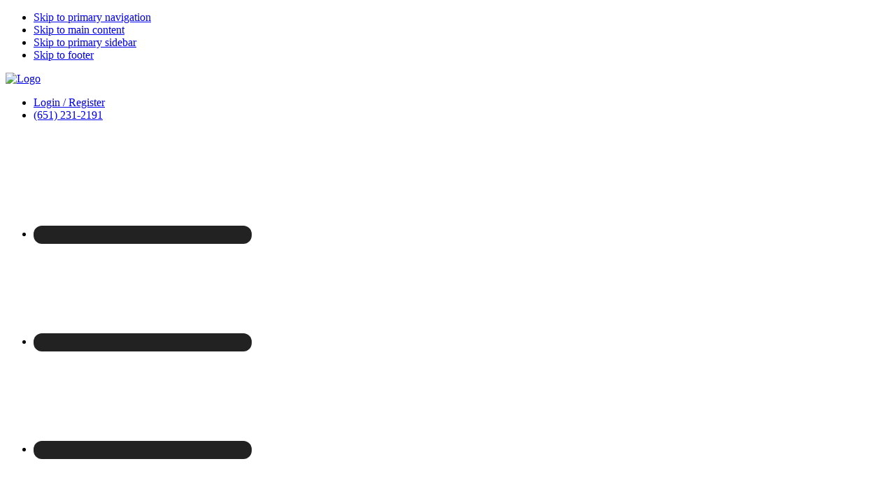

--- FILE ---
content_type: text/html; charset=UTF-8
request_url: https://www.durhamexecutivegroup.com/hudson-wi-home-values-2/
body_size: 16399
content:
<!DOCTYPE html>
<html lang="en-US">
<head >
<meta charset="UTF-8" />
<meta name="viewport" content="width=device-width, initial-scale=1" />

<!-- MapPress Easy Google Maps Version:2.95.3 (https://www.mappresspro.com) -->
<meta name='robots' content='index, follow, max-image-preview:large, max-snippet:-1, max-video-preview:-1' />
	<style>img:is([sizes="auto" i], [sizes^="auto," i]) { contain-intrinsic-size: 3000px 1500px }</style>
	
            <script data-no-defer="1" data-ezscrex="false" data-cfasync="false" data-pagespeed-no-defer data-cookieconsent="ignore">
                var ctPublicFunctions = {"_ajax_nonce":"5028e25a63","_rest_nonce":"5e21ec33c9","_ajax_url":"\/wp-admin\/admin-ajax.php","_rest_url":"https:\/\/www.durhamexecutivegroup.com\/wp-json\/","data__cookies_type":"alternative","data__ajax_type":"rest","data__bot_detector_enabled":"0","data__frontend_data_log_enabled":1,"cookiePrefix":"","wprocket_detected":false,"host_url":"www.durhamexecutivegroup.com","text__ee_click_to_select":"Click to select the whole data","text__ee_original_email":"The complete one is","text__ee_got_it":"Got it","text__ee_blocked":"Blocked","text__ee_cannot_connect":"Cannot connect","text__ee_cannot_decode":"Can not decode email. Unknown reason","text__ee_email_decoder":"CleanTalk email decoder","text__ee_wait_for_decoding":"The magic is on the way!","text__ee_decoding_process":"Please wait a few seconds while we decode the contact data."}
            </script>
        
            <script data-no-defer="1" data-ezscrex="false" data-cfasync="false" data-pagespeed-no-defer data-cookieconsent="ignore">
                var ctPublic = {"_ajax_nonce":"5028e25a63","settings__forms__check_internal":"0","settings__forms__check_external":"0","settings__forms__force_protection":0,"settings__forms__search_test":"1","settings__forms__wc_add_to_cart":"0","settings__data__bot_detector_enabled":"0","settings__sfw__anti_crawler":0,"blog_home":"https:\/\/www.durhamexecutivegroup.com\/","pixel__setting":"3","pixel__enabled":true,"pixel__url":"https:\/\/moderate9-v4.cleantalk.org\/pixel\/4acd6249cfd1a8d0deb54cb8d77e5518.gif","data__email_check_before_post":"1","data__email_check_exist_post":0,"data__cookies_type":"alternative","data__key_is_ok":true,"data__visible_fields_required":true,"wl_brandname":"Anti-Spam by CleanTalk","wl_brandname_short":"CleanTalk","ct_checkjs_key":"c5b7b04194ccb8b84df7e24d2846610001442e3e9c8e095c088315222222be74","emailEncoderPassKey":"2b67ad02e486987d5291ca6ac38f00ea","bot_detector_forms_excluded":"W10=","advancedCacheExists":false,"varnishCacheExists":true,"wc_ajax_add_to_cart":false}
            </script>
        
	<!-- This site is optimized with the Yoast SEO plugin v26.7 - https://yoast.com/wordpress/plugins/seo/ -->
	<title>Hudson WI Home Values • Durham Executive Group</title>
	<meta name="description" content="Hudson WI Home Values – Housing market appreciation exploded from October 2020 thru October 2021 with an average sale price increase of 12.5%. " />
	<link rel="canonical" href="https://www.durhamexecutivegroup.com/hudson-wi-home-values-2/" />
	<meta name="twitter:label1" content="Written by" />
	<meta name="twitter:data1" content="jdurham" />
	<meta name="twitter:label2" content="Est. reading time" />
	<meta name="twitter:data2" content="3 minutes" />
	<script type="application/ld+json" class="yoast-schema-graph">{"@context":"https://schema.org","@graph":[{"@type":"Article","@id":"https://www.durhamexecutivegroup.com/hudson-wi-home-values-2/#article","isPartOf":{"@id":"https://www.durhamexecutivegroup.com/hudson-wi-home-values-2/"},"author":{"name":"jdurham","@id":"https://www.durhamexecutivegroup.com/#/schema/person/4c7148fa31ff8e46b14758ead8b67cd7"},"headline":"Hudson WI Home Values","datePublished":"2021-12-04T23:30:08+00:00","dateModified":"2024-04-20T20:56:56+00:00","mainEntityOfPage":{"@id":"https://www.durhamexecutivegroup.com/hudson-wi-home-values-2/"},"wordCount":377,"commentCount":0,"publisher":{"@id":"https://www.durhamexecutivegroup.com/#organization"},"image":{"@id":"https://www.durhamexecutivegroup.com/hudson-wi-home-values-2/#primaryimage"},"thumbnailUrl":"https://www.durhamexecutivegroup.com/wp-content/uploads/2021/12/back-of-home1-with-lots-of-grass-scaled.jpg","keywords":["average home sale prices","home appreciation","home values","housing data","housing trends","median home sale prices","october 2021"],"articleSection":["Hudson Wisconsin","St. Croix River Valley","Troy Burne Golf Village","Western Wisconsin"],"inLanguage":"en-US","potentialAction":[{"@type":"CommentAction","name":"Comment","target":["https://www.durhamexecutivegroup.com/hudson-wi-home-values-2/#respond"]}]},{"@type":"WebPage","@id":"https://www.durhamexecutivegroup.com/hudson-wi-home-values-2/","url":"https://www.durhamexecutivegroup.com/hudson-wi-home-values-2/","name":"Hudson WI Home Values • Durham Executive Group","isPartOf":{"@id":"https://www.durhamexecutivegroup.com/#website"},"primaryImageOfPage":{"@id":"https://www.durhamexecutivegroup.com/hudson-wi-home-values-2/#primaryimage"},"image":{"@id":"https://www.durhamexecutivegroup.com/hudson-wi-home-values-2/#primaryimage"},"thumbnailUrl":"https://www.durhamexecutivegroup.com/wp-content/uploads/2021/12/back-of-home1-with-lots-of-grass-scaled.jpg","datePublished":"2021-12-04T23:30:08+00:00","dateModified":"2024-04-20T20:56:56+00:00","description":"Hudson WI Home Values – Housing market appreciation exploded from October 2020 thru October 2021 with an average sale price increase of 12.5%. ","breadcrumb":{"@id":"https://www.durhamexecutivegroup.com/hudson-wi-home-values-2/#breadcrumb"},"inLanguage":"en-US","potentialAction":[{"@type":"ReadAction","target":["https://www.durhamexecutivegroup.com/hudson-wi-home-values-2/"]}]},{"@type":"ImageObject","inLanguage":"en-US","@id":"https://www.durhamexecutivegroup.com/hudson-wi-home-values-2/#primaryimage","url":"https://www.durhamexecutivegroup.com/wp-content/uploads/2021/12/back-of-home1-with-lots-of-grass-scaled.jpg","contentUrl":"https://www.durhamexecutivegroup.com/wp-content/uploads/2021/12/back-of-home1-with-lots-of-grass-scaled.jpg","width":2560,"height":1711,"caption":"Hudson WI Home Values & Appreciation"},{"@type":"BreadcrumbList","@id":"https://www.durhamexecutivegroup.com/hudson-wi-home-values-2/#breadcrumb","itemListElement":[{"@type":"ListItem","position":1,"name":"Home","item":"https://www.durhamexecutivegroup.com/"},{"@type":"ListItem","position":2,"name":"Hudson WI Home Values"}]},{"@type":"WebSite","@id":"https://www.durhamexecutivegroup.com/#website","url":"https://www.durhamexecutivegroup.com/","name":"Durham Executive Group","description":"Hudson WI Realtors","publisher":{"@id":"https://www.durhamexecutivegroup.com/#organization"},"potentialAction":[{"@type":"SearchAction","target":{"@type":"EntryPoint","urlTemplate":"https://www.durhamexecutivegroup.com/?s={search_term_string}"},"query-input":{"@type":"PropertyValueSpecification","valueRequired":true,"valueName":"search_term_string"}}],"inLanguage":"en-US"},{"@type":"Organization","@id":"https://www.durhamexecutivegroup.com/#organization","name":"Durham Executive Group - RE/MAX Results","url":"https://www.durhamexecutivegroup.com/","logo":{"@type":"ImageObject","inLanguage":"en-US","@id":"https://www.durhamexecutivegroup.com/#/schema/logo/image/","url":"https://www.durhamexecutivegroup.com/wp-content/uploads/2017/10/DURHAM_LOGO_2017_Bevel_COLOR_For_Light_Backgrounds_TRANSPARENT.png","contentUrl":"https://www.durhamexecutivegroup.com/wp-content/uploads/2017/10/DURHAM_LOGO_2017_Bevel_COLOR_For_Light_Backgrounds_TRANSPARENT.png","width":1577,"height":727,"caption":"Durham Executive Group - RE/MAX Results"},"image":{"@id":"https://www.durhamexecutivegroup.com/#/schema/logo/image/"},"sameAs":["https://www.facebook.com/DurhamExecutiveGroup/","https://x.com/group_durham","https://www.instagram.com/durhamexecutivegroup/","https://www.linkedin.com/in/durhamexecutivegroup","https://www.pinterest.com/durhamgroup/","https://www.youtube.com/channel/UCRo5ktuwli_zi-YgXqE-3Uw"]},{"@type":"Person","@id":"https://www.durhamexecutivegroup.com/#/schema/person/4c7148fa31ff8e46b14758ead8b67cd7","name":"jdurham","image":{"@type":"ImageObject","inLanguage":"en-US","@id":"https://www.durhamexecutivegroup.com/#/schema/person/image/","url":"https://secure.gravatar.com/avatar/8194f63f77b5f67691731b27d08692b8adb20c3a988f25ae802c59f7652c8bd0?s=96&d=mm&r=g","contentUrl":"https://secure.gravatar.com/avatar/8194f63f77b5f67691731b27d08692b8adb20c3a988f25ae802c59f7652c8bd0?s=96&d=mm&r=g","caption":"jdurham"},"url":"https://www.durhamexecutivegroup.com/author/jdurham/"}]}</script>
	<!-- / Yoast SEO plugin. -->


<link rel='dns-prefetch' href='//www.idxhome.com' />
<link rel='dns-prefetch' href='//fonts.googleapis.com' />
<link rel='dns-prefetch' href='//www.googletagmanager.com' />
<link rel="alternate" type="application/rss+xml" title="Durham Executive Group &raquo; Feed" href="https://www.durhamexecutivegroup.com/feed/" />
<link rel="alternate" type="application/rss+xml" title="Durham Executive Group &raquo; Comments Feed" href="https://www.durhamexecutivegroup.com/comments/feed/" />
<link rel="alternate" type="application/rss+xml" title="Durham Executive Group &raquo; Hudson WI Home Values Comments Feed" href="https://www.durhamexecutivegroup.com/hudson-wi-home-values-2/feed/" />
<script type="text/javascript">
/* <![CDATA[ */
window._wpemojiSettings = {"baseUrl":"https:\/\/s.w.org\/images\/core\/emoji\/16.0.1\/72x72\/","ext":".png","svgUrl":"https:\/\/s.w.org\/images\/core\/emoji\/16.0.1\/svg\/","svgExt":".svg","source":{"concatemoji":"https:\/\/www.durhamexecutivegroup.com\/wp-includes\/js\/wp-emoji-release.min.js?ver=6.8.3"}};
/*! This file is auto-generated */
!function(s,n){var o,i,e;function c(e){try{var t={supportTests:e,timestamp:(new Date).valueOf()};sessionStorage.setItem(o,JSON.stringify(t))}catch(e){}}function p(e,t,n){e.clearRect(0,0,e.canvas.width,e.canvas.height),e.fillText(t,0,0);var t=new Uint32Array(e.getImageData(0,0,e.canvas.width,e.canvas.height).data),a=(e.clearRect(0,0,e.canvas.width,e.canvas.height),e.fillText(n,0,0),new Uint32Array(e.getImageData(0,0,e.canvas.width,e.canvas.height).data));return t.every(function(e,t){return e===a[t]})}function u(e,t){e.clearRect(0,0,e.canvas.width,e.canvas.height),e.fillText(t,0,0);for(var n=e.getImageData(16,16,1,1),a=0;a<n.data.length;a++)if(0!==n.data[a])return!1;return!0}function f(e,t,n,a){switch(t){case"flag":return n(e,"\ud83c\udff3\ufe0f\u200d\u26a7\ufe0f","\ud83c\udff3\ufe0f\u200b\u26a7\ufe0f")?!1:!n(e,"\ud83c\udde8\ud83c\uddf6","\ud83c\udde8\u200b\ud83c\uddf6")&&!n(e,"\ud83c\udff4\udb40\udc67\udb40\udc62\udb40\udc65\udb40\udc6e\udb40\udc67\udb40\udc7f","\ud83c\udff4\u200b\udb40\udc67\u200b\udb40\udc62\u200b\udb40\udc65\u200b\udb40\udc6e\u200b\udb40\udc67\u200b\udb40\udc7f");case"emoji":return!a(e,"\ud83e\udedf")}return!1}function g(e,t,n,a){var r="undefined"!=typeof WorkerGlobalScope&&self instanceof WorkerGlobalScope?new OffscreenCanvas(300,150):s.createElement("canvas"),o=r.getContext("2d",{willReadFrequently:!0}),i=(o.textBaseline="top",o.font="600 32px Arial",{});return e.forEach(function(e){i[e]=t(o,e,n,a)}),i}function t(e){var t=s.createElement("script");t.src=e,t.defer=!0,s.head.appendChild(t)}"undefined"!=typeof Promise&&(o="wpEmojiSettingsSupports",i=["flag","emoji"],n.supports={everything:!0,everythingExceptFlag:!0},e=new Promise(function(e){s.addEventListener("DOMContentLoaded",e,{once:!0})}),new Promise(function(t){var n=function(){try{var e=JSON.parse(sessionStorage.getItem(o));if("object"==typeof e&&"number"==typeof e.timestamp&&(new Date).valueOf()<e.timestamp+604800&&"object"==typeof e.supportTests)return e.supportTests}catch(e){}return null}();if(!n){if("undefined"!=typeof Worker&&"undefined"!=typeof OffscreenCanvas&&"undefined"!=typeof URL&&URL.createObjectURL&&"undefined"!=typeof Blob)try{var e="postMessage("+g.toString()+"("+[JSON.stringify(i),f.toString(),p.toString(),u.toString()].join(",")+"));",a=new Blob([e],{type:"text/javascript"}),r=new Worker(URL.createObjectURL(a),{name:"wpTestEmojiSupports"});return void(r.onmessage=function(e){c(n=e.data),r.terminate(),t(n)})}catch(e){}c(n=g(i,f,p,u))}t(n)}).then(function(e){for(var t in e)n.supports[t]=e[t],n.supports.everything=n.supports.everything&&n.supports[t],"flag"!==t&&(n.supports.everythingExceptFlag=n.supports.everythingExceptFlag&&n.supports[t]);n.supports.everythingExceptFlag=n.supports.everythingExceptFlag&&!n.supports.flag,n.DOMReady=!1,n.readyCallback=function(){n.DOMReady=!0}}).then(function(){return e}).then(function(){var e;n.supports.everything||(n.readyCallback(),(e=n.source||{}).concatemoji?t(e.concatemoji):e.wpemoji&&e.twemoji&&(t(e.twemoji),t(e.wpemoji)))}))}((window,document),window._wpemojiSettings);
/* ]]> */
</script>
<link rel='stylesheet' id='ihf-bundle-css-css' href='https://www.idxhome.com/service/resources/dist/wordpress/bundle.css?1768645449000' type='text/css' media='' />
<link rel='stylesheet' id='idxcentral-css' href='https://www.durhamexecutivegroup.com/wp-content/themes/custom/style.css?ver=1.0.1' type='text/css' media='all' />
<style id='wp-emoji-styles-inline-css' type='text/css'>

	img.wp-smiley, img.emoji {
		display: inline !important;
		border: none !important;
		box-shadow: none !important;
		height: 1em !important;
		width: 1em !important;
		margin: 0 0.07em !important;
		vertical-align: -0.1em !important;
		background: none !important;
		padding: 0 !important;
	}
</style>
<link rel='stylesheet' id='wp-block-library-css' href='https://www.durhamexecutivegroup.com/wp-includes/css/dist/block-library/style.min.css?ver=6.8.3' type='text/css' media='all' />
<style id='classic-theme-styles-inline-css' type='text/css'>
/*! This file is auto-generated */
.wp-block-button__link{color:#fff;background-color:#32373c;border-radius:9999px;box-shadow:none;text-decoration:none;padding:calc(.667em + 2px) calc(1.333em + 2px);font-size:1.125em}.wp-block-file__button{background:#32373c;color:#fff;text-decoration:none}
</style>
<link rel='stylesheet' id='mappress-leaflet-css' href='https://www.durhamexecutivegroup.com/wp-content/plugins/mappress-google-maps-for-wordpress/lib/leaflet/leaflet.css?ver=1.7.1' type='text/css' media='all' />
<link rel='stylesheet' id='mappress-css' href='https://www.durhamexecutivegroup.com/wp-content/plugins/mappress-google-maps-for-wordpress/css/mappress.css?ver=2.95.3' type='text/css' media='all' />
<style id='global-styles-inline-css' type='text/css'>
:root{--wp--preset--aspect-ratio--square: 1;--wp--preset--aspect-ratio--4-3: 4/3;--wp--preset--aspect-ratio--3-4: 3/4;--wp--preset--aspect-ratio--3-2: 3/2;--wp--preset--aspect-ratio--2-3: 2/3;--wp--preset--aspect-ratio--16-9: 16/9;--wp--preset--aspect-ratio--9-16: 9/16;--wp--preset--color--black: #000000;--wp--preset--color--cyan-bluish-gray: #abb8c3;--wp--preset--color--white: #ffffff;--wp--preset--color--pale-pink: #f78da7;--wp--preset--color--vivid-red: #cf2e2e;--wp--preset--color--luminous-vivid-orange: #ff6900;--wp--preset--color--luminous-vivid-amber: #fcb900;--wp--preset--color--light-green-cyan: #7bdcb5;--wp--preset--color--vivid-green-cyan: #00d084;--wp--preset--color--pale-cyan-blue: #8ed1fc;--wp--preset--color--vivid-cyan-blue: #0693e3;--wp--preset--color--vivid-purple: #9b51e0;--wp--preset--gradient--vivid-cyan-blue-to-vivid-purple: linear-gradient(135deg,rgba(6,147,227,1) 0%,rgb(155,81,224) 100%);--wp--preset--gradient--light-green-cyan-to-vivid-green-cyan: linear-gradient(135deg,rgb(122,220,180) 0%,rgb(0,208,130) 100%);--wp--preset--gradient--luminous-vivid-amber-to-luminous-vivid-orange: linear-gradient(135deg,rgba(252,185,0,1) 0%,rgba(255,105,0,1) 100%);--wp--preset--gradient--luminous-vivid-orange-to-vivid-red: linear-gradient(135deg,rgba(255,105,0,1) 0%,rgb(207,46,46) 100%);--wp--preset--gradient--very-light-gray-to-cyan-bluish-gray: linear-gradient(135deg,rgb(238,238,238) 0%,rgb(169,184,195) 100%);--wp--preset--gradient--cool-to-warm-spectrum: linear-gradient(135deg,rgb(74,234,220) 0%,rgb(151,120,209) 20%,rgb(207,42,186) 40%,rgb(238,44,130) 60%,rgb(251,105,98) 80%,rgb(254,248,76) 100%);--wp--preset--gradient--blush-light-purple: linear-gradient(135deg,rgb(255,206,236) 0%,rgb(152,150,240) 100%);--wp--preset--gradient--blush-bordeaux: linear-gradient(135deg,rgb(254,205,165) 0%,rgb(254,45,45) 50%,rgb(107,0,62) 100%);--wp--preset--gradient--luminous-dusk: linear-gradient(135deg,rgb(255,203,112) 0%,rgb(199,81,192) 50%,rgb(65,88,208) 100%);--wp--preset--gradient--pale-ocean: linear-gradient(135deg,rgb(255,245,203) 0%,rgb(182,227,212) 50%,rgb(51,167,181) 100%);--wp--preset--gradient--electric-grass: linear-gradient(135deg,rgb(202,248,128) 0%,rgb(113,206,126) 100%);--wp--preset--gradient--midnight: linear-gradient(135deg,rgb(2,3,129) 0%,rgb(40,116,252) 100%);--wp--preset--font-size--small: 13px;--wp--preset--font-size--medium: 20px;--wp--preset--font-size--large: 36px;--wp--preset--font-size--x-large: 42px;--wp--preset--spacing--20: 0.44rem;--wp--preset--spacing--30: 0.67rem;--wp--preset--spacing--40: 1rem;--wp--preset--spacing--50: 1.5rem;--wp--preset--spacing--60: 2.25rem;--wp--preset--spacing--70: 3.38rem;--wp--preset--spacing--80: 5.06rem;--wp--preset--shadow--natural: 6px 6px 9px rgba(0, 0, 0, 0.2);--wp--preset--shadow--deep: 12px 12px 50px rgba(0, 0, 0, 0.4);--wp--preset--shadow--sharp: 6px 6px 0px rgba(0, 0, 0, 0.2);--wp--preset--shadow--outlined: 6px 6px 0px -3px rgba(255, 255, 255, 1), 6px 6px rgba(0, 0, 0, 1);--wp--preset--shadow--crisp: 6px 6px 0px rgba(0, 0, 0, 1);}:where(.is-layout-flex){gap: 0.5em;}:where(.is-layout-grid){gap: 0.5em;}body .is-layout-flex{display: flex;}.is-layout-flex{flex-wrap: wrap;align-items: center;}.is-layout-flex > :is(*, div){margin: 0;}body .is-layout-grid{display: grid;}.is-layout-grid > :is(*, div){margin: 0;}:where(.wp-block-columns.is-layout-flex){gap: 2em;}:where(.wp-block-columns.is-layout-grid){gap: 2em;}:where(.wp-block-post-template.is-layout-flex){gap: 1.25em;}:where(.wp-block-post-template.is-layout-grid){gap: 1.25em;}.has-black-color{color: var(--wp--preset--color--black) !important;}.has-cyan-bluish-gray-color{color: var(--wp--preset--color--cyan-bluish-gray) !important;}.has-white-color{color: var(--wp--preset--color--white) !important;}.has-pale-pink-color{color: var(--wp--preset--color--pale-pink) !important;}.has-vivid-red-color{color: var(--wp--preset--color--vivid-red) !important;}.has-luminous-vivid-orange-color{color: var(--wp--preset--color--luminous-vivid-orange) !important;}.has-luminous-vivid-amber-color{color: var(--wp--preset--color--luminous-vivid-amber) !important;}.has-light-green-cyan-color{color: var(--wp--preset--color--light-green-cyan) !important;}.has-vivid-green-cyan-color{color: var(--wp--preset--color--vivid-green-cyan) !important;}.has-pale-cyan-blue-color{color: var(--wp--preset--color--pale-cyan-blue) !important;}.has-vivid-cyan-blue-color{color: var(--wp--preset--color--vivid-cyan-blue) !important;}.has-vivid-purple-color{color: var(--wp--preset--color--vivid-purple) !important;}.has-black-background-color{background-color: var(--wp--preset--color--black) !important;}.has-cyan-bluish-gray-background-color{background-color: var(--wp--preset--color--cyan-bluish-gray) !important;}.has-white-background-color{background-color: var(--wp--preset--color--white) !important;}.has-pale-pink-background-color{background-color: var(--wp--preset--color--pale-pink) !important;}.has-vivid-red-background-color{background-color: var(--wp--preset--color--vivid-red) !important;}.has-luminous-vivid-orange-background-color{background-color: var(--wp--preset--color--luminous-vivid-orange) !important;}.has-luminous-vivid-amber-background-color{background-color: var(--wp--preset--color--luminous-vivid-amber) !important;}.has-light-green-cyan-background-color{background-color: var(--wp--preset--color--light-green-cyan) !important;}.has-vivid-green-cyan-background-color{background-color: var(--wp--preset--color--vivid-green-cyan) !important;}.has-pale-cyan-blue-background-color{background-color: var(--wp--preset--color--pale-cyan-blue) !important;}.has-vivid-cyan-blue-background-color{background-color: var(--wp--preset--color--vivid-cyan-blue) !important;}.has-vivid-purple-background-color{background-color: var(--wp--preset--color--vivid-purple) !important;}.has-black-border-color{border-color: var(--wp--preset--color--black) !important;}.has-cyan-bluish-gray-border-color{border-color: var(--wp--preset--color--cyan-bluish-gray) !important;}.has-white-border-color{border-color: var(--wp--preset--color--white) !important;}.has-pale-pink-border-color{border-color: var(--wp--preset--color--pale-pink) !important;}.has-vivid-red-border-color{border-color: var(--wp--preset--color--vivid-red) !important;}.has-luminous-vivid-orange-border-color{border-color: var(--wp--preset--color--luminous-vivid-orange) !important;}.has-luminous-vivid-amber-border-color{border-color: var(--wp--preset--color--luminous-vivid-amber) !important;}.has-light-green-cyan-border-color{border-color: var(--wp--preset--color--light-green-cyan) !important;}.has-vivid-green-cyan-border-color{border-color: var(--wp--preset--color--vivid-green-cyan) !important;}.has-pale-cyan-blue-border-color{border-color: var(--wp--preset--color--pale-cyan-blue) !important;}.has-vivid-cyan-blue-border-color{border-color: var(--wp--preset--color--vivid-cyan-blue) !important;}.has-vivid-purple-border-color{border-color: var(--wp--preset--color--vivid-purple) !important;}.has-vivid-cyan-blue-to-vivid-purple-gradient-background{background: var(--wp--preset--gradient--vivid-cyan-blue-to-vivid-purple) !important;}.has-light-green-cyan-to-vivid-green-cyan-gradient-background{background: var(--wp--preset--gradient--light-green-cyan-to-vivid-green-cyan) !important;}.has-luminous-vivid-amber-to-luminous-vivid-orange-gradient-background{background: var(--wp--preset--gradient--luminous-vivid-amber-to-luminous-vivid-orange) !important;}.has-luminous-vivid-orange-to-vivid-red-gradient-background{background: var(--wp--preset--gradient--luminous-vivid-orange-to-vivid-red) !important;}.has-very-light-gray-to-cyan-bluish-gray-gradient-background{background: var(--wp--preset--gradient--very-light-gray-to-cyan-bluish-gray) !important;}.has-cool-to-warm-spectrum-gradient-background{background: var(--wp--preset--gradient--cool-to-warm-spectrum) !important;}.has-blush-light-purple-gradient-background{background: var(--wp--preset--gradient--blush-light-purple) !important;}.has-blush-bordeaux-gradient-background{background: var(--wp--preset--gradient--blush-bordeaux) !important;}.has-luminous-dusk-gradient-background{background: var(--wp--preset--gradient--luminous-dusk) !important;}.has-pale-ocean-gradient-background{background: var(--wp--preset--gradient--pale-ocean) !important;}.has-electric-grass-gradient-background{background: var(--wp--preset--gradient--electric-grass) !important;}.has-midnight-gradient-background{background: var(--wp--preset--gradient--midnight) !important;}.has-small-font-size{font-size: var(--wp--preset--font-size--small) !important;}.has-medium-font-size{font-size: var(--wp--preset--font-size--medium) !important;}.has-large-font-size{font-size: var(--wp--preset--font-size--large) !important;}.has-x-large-font-size{font-size: var(--wp--preset--font-size--x-large) !important;}
:where(.wp-block-post-template.is-layout-flex){gap: 1.25em;}:where(.wp-block-post-template.is-layout-grid){gap: 1.25em;}
:where(.wp-block-columns.is-layout-flex){gap: 2em;}:where(.wp-block-columns.is-layout-grid){gap: 2em;}
:root :where(.wp-block-pullquote){font-size: 1.5em;line-height: 1.6;}
</style>
<link rel='stylesheet' id='cleantalk-public-css-css' href='https://www.durhamexecutivegroup.com/wp-content/plugins/cleantalk-spam-protect/css/cleantalk-public.min.css?ver=6.70.1_1768573525' type='text/css' media='all' />
<link rel='stylesheet' id='cleantalk-email-decoder-css-css' href='https://www.durhamexecutivegroup.com/wp-content/plugins/cleantalk-spam-protect/css/cleantalk-email-decoder.min.css?ver=6.70.1_1768573525' type='text/css' media='all' />
<link rel='stylesheet' id='foobox-min-css' href='https://www.durhamexecutivegroup.com/wp-content/plugins/fooboxV2/css/foobox.min.css?ver=2.4.0.0' type='text/css' media='all' />
<link rel='stylesheet' id='idxcentral-theme-fonts-css' href='//fonts.googleapis.com/css?family=Crimson+Text%3A400%2C400i%2C600%7CRaleway&#038;ver=1.0.1' type='text/css' media='all' />
<link rel='stylesheet' id='idx-styles-ihf-css' href='https://www.durhamexecutivegroup.com/wp-content/themes/custom/style-ihf.css?ver=1.0.1' type='text/css' media='all' />
<link rel='stylesheet' id='dashicons-css' href='https://www.durhamexecutivegroup.com/wp-includes/css/dashicons.min.css?ver=6.8.3' type='text/css' media='all' />
<link rel='stylesheet' id='idxc-featured-listings-css' href='https://www.durhamexecutivegroup.com/wp-content/themes/custom/lib/idxc_addons/css/style.css?ver=1.0.0' type='text/css' media='all' />
<link rel='stylesheet' id='simple-social-icons-font-css' href='https://www.durhamexecutivegroup.com/wp-content/plugins/simple-social-icons/css/style.css?ver=4.0.0' type='text/css' media='all' />
<script type="text/javascript" src="https://www.durhamexecutivegroup.com/wp-includes/js/jquery/jquery.min.js?ver=3.7.1" id="jquery-core-js"></script>
<script type="text/javascript" src="https://www.durhamexecutivegroup.com/wp-includes/js/jquery/jquery-migrate.min.js?ver=3.4.1" id="jquery-migrate-js"></script>
<script type="text/javascript" src="https://www.idxhome.com/service/resources/dist/wordpress/bundle.js?1768645449000" id="ihf-bundle-js-js"></script>
<script type="text/javascript" src="https://www.durhamexecutivegroup.com/wp-content/plugins/cleantalk-spam-protect/js/apbct-public-bundle_gathering.min.js?ver=6.70.1_1768573525" id="apbct-public-bundle_gathering.min-js-js"></script>
<script type="text/javascript" src="https://www.durhamexecutivegroup.com/wp-content/plugins/fooboxV2/js/foobox.min.js?ver=2.4.0.0" id="foobox-min-js"></script>
<link rel="https://api.w.org/" href="https://www.durhamexecutivegroup.com/wp-json/" /><link rel="alternate" title="JSON" type="application/json" href="https://www.durhamexecutivegroup.com/wp-json/wp/v2/posts/7186" /><link rel="EditURI" type="application/rsd+xml" title="RSD" href="https://www.durhamexecutivegroup.com/xmlrpc.php?rsd" />

<link rel='shortlink' href='https://www.durhamexecutivegroup.com/?p=7186' />
<link rel="alternate" title="oEmbed (JSON)" type="application/json+oembed" href="https://www.durhamexecutivegroup.com/wp-json/oembed/1.0/embed?url=https%3A%2F%2Fwww.durhamexecutivegroup.com%2Fhudson-wi-home-values-2%2F" />
<link rel="alternate" title="oEmbed (XML)" type="text/xml+oembed" href="https://www.durhamexecutivegroup.com/wp-json/oembed/1.0/embed?url=https%3A%2F%2Fwww.durhamexecutivegroup.com%2Fhudson-wi-home-values-2%2F&#038;format=xml" />
<script type="text/javascript">/* Run FooBox (v2.4.0.0) */
(function( FOOBOX, $, undefined ) {
  FOOBOX.o = {wordpress: { enabled: true }, pan: { enabled: true, showOverview: true, position: "fbx-top-right" }, deeplinking : { enabled: true, prefix: "foobox" }, captions: { onlyShowOnHover:true, overrideTitle:true, titleSource:'anchor', overrideDesc:true, descSource:'anchor' }, countMessage:'image %index of %total', excludes:'.fbx-link,.nofoobox,.nolightbox,a[href*="pinterest.com/pin/create/button/"]', affiliate : { enabled: false }, error: "Oops, the image couldn\'t load", slideshow: { enabled:true}, social: {"enabled":true,"position":"fbx-above","onlyShowOnHover":true,"mailto":true,"excludes":["iframe","html"],"nonce":"e9a3eff366","networks":["facebook","google-plus","twitter","pinterest","linkedin"]}, preload:true};
  FOOBOX.init = function() {
    $(".fbx-link").removeClass("fbx-link");
    $(".ngg-galleryoverview, .ngg-widget, .nextgen_pro_blog_gallery, .nextgen_pro_thumbnail_grid, [id^='ngg-gallery-'], .ngg-pro-mosaic-container").foobox(FOOBOX.o);
    $(".gallery").foobox(FOOBOX.o);
    $(".foobox, [target=\"foobox\"]").foobox(FOOBOX.o);
    $(".wp-caption").foobox(FOOBOX.o);
    $("a:has(img[class*=wp-image-])").foobox(FOOBOX.o);
    $("body").foobox(FOOBOX.o);

  };
}( window.FOOBOX = window.FOOBOX || {}, FooBox.$ ));

jQuery(function() {

  jQuery("body").append("<span style=\"font-family:'foobox'; color:transparent; position:absolute; top:-1000em;\">f</span>");
  FOOBOX.init();
  jQuery(document).trigger("foobox-after-init");
  jQuery('body').on('post-load', function(){ FOOBOX.init(); });
  jQuery(document).bind("refreshed", function() {
    FOOBOX.init();
  });

});
</script><meta name="generator" content="Site Kit by Google 1.170.0" /><style type="text/css">
div#ihf-main-container { font-color: #000 !important; }
.home_feature_row .gallery-prop-info .media-object { min-height: 100%; }
</style><link rel="icon" href="https://www.durhamexecutivegroup.com/wp-content/themes/custom/images/favicon.ico" />
<script src="https://use.typekit.net/eib8ivu.js"></script>
<script>try{Typekit.load({ async: true });}catch(e){}</script>

</script>


<script>
(function(i,s,o,g,r,a,m){i['GoogleAnalyticsObject']=r;i[r]=i[r]||function(){
(i[r].q=i[r].q||[]).push(arguments)},i[r].l=1*new Date();a=s.createElement(o),
m=s.getElementsByTagName(o)[0];a.async=1;a.src=g;m.parentNode.insertBefore(a,m)
})(window,document,'script','https://www.google-analytics.com/analytics.js','ga');

ga('create', 'UA-46532206-1', 'auto');
ga('send', 'page view');

</script><style type="text/css">

</style></head>
<body class="wp-singular post-template-default single single-post postid-7186 single-format-standard wp-theme-genesis wp-child-theme-custom content-sidebar genesis-breadcrumbs-hidden genesis-footer-widgets-visible  coloropt-default"><div class="site-container"><ul class="genesis-skip-link"><li><a href="#genesis-nav-primary" class="screen-reader-shortcut"> Skip to primary navigation</a></li><li><a href="#genesis-content" class="screen-reader-shortcut"> Skip to main content</a></li><li><a href="#genesis-sidebar-primary" class="screen-reader-shortcut"> Skip to primary sidebar</a></li><li><a href="#genesis-footer-widgets" class="screen-reader-shortcut"> Skip to footer</a></li></ul><header class="site-header"><div class="wrap"><div id="header_left_widget" class="header_left_widget"><section id="text-61" class="widget widget_text"><div class="widget-wrap">			<div class="textwidget"><a href="https://www.durhamexecutivegroup.com/"><img src="https://www.durhamexecutivegroup.com/wp-content/uploads/2017/02/headerlogocropped.png" alt="Logo" /></a></div>
		</div></section>
</div><div id="header_right_widget" class="header_right_widget widget-area header-widget-area"><section id="text-62" class="widget widget_text"><div class="widget-wrap">			<div class="textwidget"><ul class="utility_menu">
<li class="menu_link menu_first"><a href="https://www.durhamexecutivegroup.com/property-organizer-login/" itemprop="url">Login / Register</a></li>
<li class="menu_link"><a href="tel:16512312191" itemprop="url">(651) 231-2191</a></li>
</ul></div>
		</div></section>
<section id="simple-social-icons-5" class="widget simple-social-icons"><div class="widget-wrap"><ul class="aligncenter"><li class="ssi-email"><a href="mailto:john@durhamexecutivegroup.com" ><svg role="img" class="social-email" aria-labelledby="social-email-5"><title id="social-email-5">Email</title><use xlink:href="https://www.durhamexecutivegroup.com/wp-content/plugins/simple-social-icons/symbol-defs.svg#social-email"></use></svg></a></li><li class="ssi-facebook"><a href="https://www.facebook.com/DurhamExecutiveGroup/" target="_blank" rel="noopener noreferrer"><svg role="img" class="social-facebook" aria-labelledby="social-facebook-5"><title id="social-facebook-5">Facebook</title><use xlink:href="https://www.durhamexecutivegroup.com/wp-content/plugins/simple-social-icons/symbol-defs.svg#social-facebook"></use></svg></a></li><li class="ssi-instagram"><a href="https://www.instagram.com/durhamexecutivegroup/" target="_blank" rel="noopener noreferrer"><svg role="img" class="social-instagram" aria-labelledby="social-instagram-5"><title id="social-instagram-5">Instagram</title><use xlink:href="https://www.durhamexecutivegroup.com/wp-content/plugins/simple-social-icons/symbol-defs.svg#social-instagram"></use></svg></a></li><li class="ssi-linkedin"><a href="https://www.linkedin.com/in/durhamexecutivegroup" target="_blank" rel="noopener noreferrer"><svg role="img" class="social-linkedin" aria-labelledby="social-linkedin-5"><title id="social-linkedin-5">LinkedIn</title><use xlink:href="https://www.durhamexecutivegroup.com/wp-content/plugins/simple-social-icons/symbol-defs.svg#social-linkedin"></use></svg></a></li><li class="ssi-youtube"><a href="https://www.youtube.com/channel/UCRo5ktuwli_zi-YgXqE-3Uw" target="_blank" rel="noopener noreferrer"><svg role="img" class="social-youtube" aria-labelledby="social-youtube-5"><title id="social-youtube-5">YouTube</title><use xlink:href="https://www.durhamexecutivegroup.com/wp-content/plugins/simple-social-icons/symbol-defs.svg#social-youtube"></use></svg></a></li></ul></div></section>
</div><nav class="nav-primary" aria-label="Main" id="genesis-nav-primary"><div class="wrap"><ul id="menu-primary" class="menu genesis-nav-menu menu-primary js-superfish"><li id="menu-item-1387" class="menu-item menu-item-type-post_type menu-item-object-page menu-item-has-children menu_first menu-item-1387"><a href="https://www.durhamexecutivegroup.com/search-properties/"><span >Search</span></a>
<ul class="sub-menu">
	<li id="menu-item-1388" class="menu-item menu-item-type-post_type menu-item-object-page menu-item-1388"><a href="https://www.durhamexecutivegroup.com/search-properties/"><span >Search All Listings</span></a></li>
	<li id="menu-item-1386" class="menu-item menu-item-type-post_type menu-item-object-page menu-item-1386"><a href="https://www.durhamexecutivegroup.com/search-by-map/"><span >Search by Map</span></a></li>
	<li id="menu-item-1467" class="menu-item menu-item-type-custom menu-item-object-custom menu-item-1467"><a href="https://www.durhamexecutivegroup.com/homes-for-sale-featured/"><span >Featured Listings</span></a></li>
	<li id="menu-item-724" class="menu-item menu-item-type-custom menu-item-object-custom menu-item-724"><a href="https://www.durhamexecutivegroup.com/email-alerts/"><span >New Listing Notifications</span></a></li>
	<li id="menu-item-7542" class="menu-item menu-item-type-post_type menu-item-object-idxc_featlist menu-item-7542"><a href="https://www.durhamexecutivegroup.com/listings/325-lindsay-road/"><span >Troy Burne Golf Village – 325 Lindsay Road</span></a></li>
	<li id="menu-item-7612" class="menu-item menu-item-type-post_type menu-item-object-idxc_featlist menu-item-7612"><a href="https://www.durhamexecutivegroup.com/listings/troy-burne-golf-village-267-st-andrews-drive/"><span >Troy Burne Golf Village – 267 St. Andrews Drive</span></a></li>
	<li id="menu-item-1284" class="menu-item menu-item-type-custom menu-item-object-custom menu-item-1284"><a href="https://www.durhamexecutivegroup.com/property-organizer-login/"><span >Login / Register</span></a></li>
</ul>
</li>
<li id="menu-item-1218" class="menu-item menu-item-type-post_type_archive menu-item-object-idxc_neighborhood menu-item-1218"><a href="https://www.durhamexecutivegroup.com/communities/"><span >Communities &#038; Neighborhoods</span></a></li>
<li id="menu-item-830" class="menu-item menu-item-type-post_type menu-item-object-page menu-item-has-children menu-item-830"><a href="https://www.durhamexecutivegroup.com/buyers/"><span >Buyers</span></a>
<ul class="sub-menu">
	<li id="menu-item-1295" class="menu-item menu-item-type-post_type menu-item-object-page menu-item-1295"><a href="https://www.durhamexecutivegroup.com/buyers/"><span >For Buyers</span></a></li>
	<li id="menu-item-1293" class="menu-item menu-item-type-post_type menu-item-object-page menu-item-1293"><a href="https://www.durhamexecutivegroup.com/market-reports/"><span >Market Reports</span></a></li>
</ul>
</li>
<li id="menu-item-175" class="menu-item menu-item-type-post_type menu-item-object-page menu-item-has-children menu-item-175"><a href="https://www.durhamexecutivegroup.com/whats-my-home-worth/"><span >Sellers</span></a>
<ul class="sub-menu">
	<li id="menu-item-3647" class="menu-item menu-item-type-post_type menu-item-object-page menu-item-3647"><a href="https://www.durhamexecutivegroup.com/sellers/real-estate-marketing/"><span >Award Winning High-Tech Real Estate Marketing</span></a></li>
	<li id="menu-item-1297" class="menu-item menu-item-type-post_type menu-item-object-page menu-item-1297"><a href="https://www.durhamexecutivegroup.com/whats-my-home-worth/"><span >What’s My Home Worth</span></a></li>
	<li id="menu-item-1294" class="menu-item menu-item-type-post_type menu-item-object-page menu-item-1294"><a href="https://www.durhamexecutivegroup.com/market-reports/"><span >Market Reports</span></a></li>
</ul>
</li>
<li id="menu-item-171" class="menu-item menu-item-type-post_type menu-item-object-page menu-item-171"><a href="https://www.durhamexecutivegroup.com/blog/"><span >Blog</span></a></li>
<li id="menu-item-1390" class="menu-item menu-item-type-post_type menu-item-object-page menu-item-has-children menu-item-1390"><a href="https://www.durhamexecutivegroup.com/john-and-becky-durham/"><span >About</span></a>
<ul class="sub-menu">
	<li id="menu-item-2315" class="menu-item menu-item-type-post_type menu-item-object-page menu-item-2315"><a href="https://www.durhamexecutivegroup.com/john-and-becky-durham/"><span >About John &#038; Becky Durham</span></a></li>
	<li id="menu-item-2628" class="menu-item menu-item-type-post_type menu-item-object-page menu-item-2628"><a href="https://www.durhamexecutivegroup.com/awards-designations/"><span >Realtor Awards &#038; Designations</span></a></li>
	<li id="menu-item-2560" class="menu-item menu-item-type-post_type menu-item-object-page menu-item-2560"><a href="https://www.durhamexecutivegroup.com/about-john-and-becky-durham/specialties/"><span >Specialties</span></a></li>
	<li id="menu-item-1220" class="menu-item menu-item-type-post_type_archive menu-item-object-idxc_testimonials menu-item-1220"><a href="https://www.durhamexecutivegroup.com/testimonials/"><span >Testimonials</span></a></li>
	<li id="menu-item-2763" class="menu-item menu-item-type-post_type menu-item-object-page menu-item-2763"><a href="https://www.durhamexecutivegroup.com/community-service/"><span >Community Service</span></a></li>
</ul>
</li>
<li id="menu-item-8510" class="menu-item menu-item-type-post_type menu-item-object-page menu-item-has-children menu-item-8510"><a href="https://www.durhamexecutivegroup.com/becky-john-durham-trainers/"><span >Training</span></a>
<ul class="sub-menu">
	<li id="menu-item-8511" class="menu-item menu-item-type-post_type menu-item-object-page menu-item-8511"><a href="https://www.durhamexecutivegroup.com/becky-john-durham-trainers/"><span >The Trainers</span></a></li>
	<li id="menu-item-8512" class="menu-item menu-item-type-post_type menu-item-object-page menu-item-8512"><a href="https://www.durhamexecutivegroup.com/realtor-classes/"><span >Realtor Training Classes &#038; Coaching</span></a></li>
	<li id="menu-item-9707" class="menu-item menu-item-type-post_type menu-item-object-page menu-item-9707"><a href="https://www.durhamexecutivegroup.com/9598-2/"><span >MN Continuing Education Class Descriptions</span></a></li>
	<li id="menu-item-8509" class="menu-item menu-item-type-post_type menu-item-object-page menu-item-8509"><a href="https://www.durhamexecutivegroup.com/training-reviews/"><span >Trainer Reviews</span></a></li>
</ul>
</li>
<li id="menu-item-1225" class="menu-item menu-item-type-post_type menu-item-object-page menu_last menu-item-1225"><a href="https://www.durhamexecutivegroup.com/contact/"><span >Contact</span></a></li>
</ul></div></nav></div></header><div class="site-inner"><div class="content-sidebar-wrap"><main class="content" id="genesis-content"><div id="idxStart"></div><article class="post-7186 post type-post status-publish format-standard has-post-thumbnail category-hudson-wisconsin category-st-croix-river-valley category-troy-burne-golf-village category-western-wisconsin-real-estate tag-average-home-sale-prices tag-home-appreciation tag-home-values tag-housing-data tag-housing-trends tag-median-home-sale-prices tag-october-2021 entry" aria-label="Hudson WI Home Values"><header class="entry-header"><h1 class="entry-title">Hudson WI Home Values</h1>
<p class="entry-meta"><time class="entry-time">December 4, 2021</time> by <span class="entry-author"><a href="https://www.durhamexecutivegroup.com/author/jdurham/" class="entry-author-link" rel="author"><span class="entry-author-name">jdurham</span></a></span> <span class="entry-comments-link"><a href="https://www.durhamexecutivegroup.com/hudson-wi-home-values-2/#respond">Leave a Comment</a></span> </p></header><div class="entry-content"><input class="fooboxshare_post_id" type="hidden" value="7186"/><header class="entry-header">
<h1 class="entry-title"><a href="https://www.durhamexecutivegroup.com/communities/hudson-wi-homes/">Hudson WI</a> Home Values Exploded from October 2020 through October 2021.&nbsp;</h1>
</header>
<div class="entry-content">
<h3>Hudson homeowners who took advantage of the housing inventory shortage walked away from the closing table with significant net proceeds because of home appreciation.&nbsp; Let&#8217;s look at the rolling twelve months from October of 2020 through October 2021 illustrating the appreciation during this time frame.</h3>
<h4>*In October of 2020 the ‘<strong>median sale price</strong>‘ was $350,150, and over the next 12 months home values appreciated to $391,644 for a +11.9<strong>% gain</strong>.</h4>
<h4>*In October of 2020 the ‘<strong>average sale price</strong>‘ was $386,411, and over the next 12 months home values appreciated to $434,730 for a +12.5<strong>% gain.</strong></h4>
<p><a href="https://www.durhamexecutivegroup.com/wp-content/uploads/2021/12/back-of-home1-with-lots-of-grass-scaled.jpg"><img decoding="async" class="size-large wp-image-7188" src="https://www.durhamexecutivegroup.com/wp-content/uploads/2021/12/back-of-home1-with-lots-of-grass-1024x684.jpg" alt="Hudson WI Home Values" width="1024" height="684" srcset="https://www.durhamexecutivegroup.com/wp-content/uploads/2021/12/back-of-home1-with-lots-of-grass-1024x684.jpg 1024w, https://www.durhamexecutivegroup.com/wp-content/uploads/2021/12/back-of-home1-with-lots-of-grass-300x201.jpg 300w, https://www.durhamexecutivegroup.com/wp-content/uploads/2021/12/back-of-home1-with-lots-of-grass-768x513.jpg 768w, https://www.durhamexecutivegroup.com/wp-content/uploads/2021/12/back-of-home1-with-lots-of-grass-1536x1027.jpg 1536w, https://www.durhamexecutivegroup.com/wp-content/uploads/2021/12/back-of-home1-with-lots-of-grass-2048x1369.jpg 2048w" sizes="(max-width: 1024px) 100vw, 1024px" /></a></p>
<p>Hudson WI Home Values &amp; Appreciation</p>
<h2>Click on the video below regarding Hudson WI’s housing market data for a rolling 12 months from October 2020 through October 2021.</h2>
<div class="wp-video">
<div id="mep_0" class="mejs-container mejs-container-keyboard-inactive wp-video-shortcode mejs-video" tabindex="0" role="application" aria-label="Video Player">
<div class="mejs-inner">
<div class="mejs-mediaelement">&nbsp;</div>
</div>
</div>
</div>
</div>
<blockquote class="embedly-card" data-card-controls="1" data-card-align="center" data-card-theme="light">
<h4><a href="https://youtu.be/LaFEfYMRXyo">Hudson WI Home Values</a></h4>
<p>Hudson WI Home Values Exploded from October 2020 thru October 2021. Hudson home owners who took advantage of the housing inventory shortage walked away from the closing table with significant net proceeds because of home appreciation. Let&#8217;s look at the rolling twelve months from October of 2020 through October 2021 illustrating the appreciation during this time frame.</p>
</blockquote>
<p><script async src="//cdn.embedly.com/widgets/platform.js" charset="UTF-8"></script></p>
<div class="entry-content">
<h4>John and Becky Durham of the Durham Executive Group are a husband and wife real estate team with 40+ years of combined experience licensed in both WI &amp; MN. Their educational and unique real estate work experiences separate them from other Realtors. John is a trainer/consultant and has received additional training as a licensed real estate Broker in both states. They have received unique marketing training as Certified Luxury Home Marketing Specialists (CLHMS).&nbsp; John and Becky have been recognized and received rare national top 1% marketing awards for the marketing of their client homes from prestigious organizations such as Realtor.com, and Trulia/Zillow. Becky has 30 years of Counseling experience combined simultaneously with 20 years as a Realtor including that as an SRES (Senior Real Estate Specialist) working with those 55+ of age. She is recognized nationally throughout the real estate industry as the Corporate Training Manager for the largest RE/MAX franchise in the world training 1,400+ Realtors throughout WI &amp; MN.</h4>
<h2>*It is important for home sellers to understand John &amp; Becky provide award-winning marketing expertise to &#8216;<em>every homeowner client regardless of price point.&#8217;</em></h2>
<div class="entry-content">
<figure id="attachment_9595" aria-describedby="caption-attachment-9595" style="width: 682px" class="wp-caption aligncenter"><img decoding="async" class=" wp-image-9595" src="https://www.durhamexecutivegroup.com/wp-content/uploads/2024/03/Thumb-Print-Photo-for-Video-John-and-Becky-Durham-Best-Hudson-WI-Realtors-300x169.png" alt="Hudson WI - realtors John and Becky Durhamwww.durhamexecutivegroup.com" width="682" height="384" srcset="https://www.durhamexecutivegroup.com/wp-content/uploads/2024/03/Thumb-Print-Photo-for-Video-John-and-Becky-Durham-Best-Hudson-WI-Realtors-300x169.png 300w, https://www.durhamexecutivegroup.com/wp-content/uploads/2024/03/Thumb-Print-Photo-for-Video-John-and-Becky-Durham-Best-Hudson-WI-Realtors-1024x576.png 1024w, https://www.durhamexecutivegroup.com/wp-content/uploads/2024/03/Thumb-Print-Photo-for-Video-John-and-Becky-Durham-Best-Hudson-WI-Realtors-768x432.png 768w, https://www.durhamexecutivegroup.com/wp-content/uploads/2024/03/Thumb-Print-Photo-for-Video-John-and-Becky-Durham-Best-Hudson-WI-Realtors.png 1280w" sizes="(max-width: 682px) 100vw, 682px" /><figcaption id="caption-attachment-9595" class="wp-caption-text"><strong>Hudson WI &#8211; realtors John and Becky Durham</strong></figcaption></figure>
<div>&nbsp;</div>
<div>&nbsp;</div>
<div class="entry-content">Email Us Today:&nbsp;<a href="mailto:john@durhamexecutivegroup.com">john@durhamexecutivegroup.com</a>&nbsp;or&nbsp;<a href="mailto:becky@durhamexecutivegroup.com">becky@durhamexecutivegroup.com</a>&nbsp;</div>
<div class="entry-content">Website:&nbsp;<a href="https://www.durhamexecutivegroup.com/">www.durhamexecutivegroup.com</a>&nbsp;</div>
<div class="entry-content">Phone: (651) 231-2191</div>
<div class="entry-content">Follow Us! Facebook:&nbsp;<a href="https://www.facebook.com/DurhamExecutiveGroup/">https://www.facebook.com/DurhamExecutiveGroup/</a>&nbsp;</div>
<div class="entry-content">Instagram:&nbsp;<a href="https://www.instagram.com/durhamexecutivegroup/">https://www.instagram.com/durhamexecutivegroup/</a>&nbsp;</div>
<div class="entry-content"><a href="http://www.https//johndurham.remax.com/">www.https://johndurham.remax.com/</a></div>
</div>
<p>&nbsp;</p>
<h3>&nbsp;</h3>
</div>
</div><footer class="entry-footer"><p class="entry-meta"><span class="entry-categories">Filed Under: <a href="https://www.durhamexecutivegroup.com/real-estate/hudson-wisconsin/" rel="category tag">Hudson Wisconsin</a>, <a href="https://www.durhamexecutivegroup.com/real-estate/st-croix-river-valley/" rel="category tag">St. Croix River Valley</a>, <a href="https://www.durhamexecutivegroup.com/real-estate/troy-burne-golf-village/" rel="category tag">Troy Burne Golf Village</a>, <a href="https://www.durhamexecutivegroup.com/real-estate/western-wisconsin-real-estate/" rel="category tag">Western Wisconsin</a></span> <span class="entry-tags">Tagged With: <a href="https://www.durhamexecutivegroup.com/tag/average-home-sale-prices/" rel="tag">average home sale prices</a>, <a href="https://www.durhamexecutivegroup.com/tag/home-appreciation/" rel="tag">home appreciation</a>, <a href="https://www.durhamexecutivegroup.com/tag/home-values/" rel="tag">home values</a>, <a href="https://www.durhamexecutivegroup.com/tag/housing-data/" rel="tag">housing data</a>, <a href="https://www.durhamexecutivegroup.com/tag/housing-trends/" rel="tag">housing trends</a>, <a href="https://www.durhamexecutivegroup.com/tag/median-home-sale-prices/" rel="tag">median home sale prices</a>, <a href="https://www.durhamexecutivegroup.com/tag/october-2021/" rel="tag">october 2021</a></span></p></footer></article><h2 class="screen-reader-text">Reader Interactions</h2>	<div id="respond" class="comment-respond">
		<h3 id="reply-title" class="comment-reply-title">Leave a Reply <small><a rel="nofollow" id="cancel-comment-reply-link" href="/hudson-wi-home-values-2/#respond" style="display:none;">Cancel reply</a></small></h3><p class="must-log-in">You must be <a href="https://www.durhamexecutivegroup.com/wp-login.php?redirect_to=https%3A%2F%2Fwww.durhamexecutivegroup.com%2Fhudson-wi-home-values-2%2F">logged in</a> to post a comment.</p>	</div><!-- #respond -->
	<div id="idxStop"></div></main><aside class="sidebar sidebar-primary widget-area" role="complementary" aria-label="Primary Sidebar" id="genesis-sidebar-primary"><h2 class="genesis-sidebar-title screen-reader-text">Primary Sidebar</h2><section id="text-72" class="widget widget_text"><div class="widget-wrap">			<div class="textwidget"><div class="key_color_block"><div class="key_icon"><i class="fa fa-key" aria-hidden="true"></i></div></div>

<a href="https://www.durhamexecutivegroup.com/email-alerts/" class="cta_t_link cta_nln">
<div class="cta_t">
<div class="cta_tc">
<h3 class="hstyle_1">New Listing Email<span>Notifications</span></h3>
<div class="cta_button">Sign Up</div>
</div>
</div>
</a>

<a href="https://www.durhamexecutivegroup.com/whats-my-home-worth/" class="cta_t_link cta_home_value">
<div class="cta_t">
<div class="cta_tc">
<h3 class="hstyle_1">What's Your<span>Home Worth</span></h3>
<div class="cta_button">Details</div>
</div>
</div>
</a></div>
		</div></section>
<section id="categories-3" class="widget widget_categories"><div class="widget-wrap"><h3 class="widgettitle widget-title">Categories</h3>

			<ul>
					<li class="cat-item cat-item-2819"><a href="https://www.durhamexecutivegroup.com/real-estate/age-in-place-or-right-size-your-home/">Age in Place or Right-Size Your Home?</a>
</li>
	<li class="cat-item cat-item-112"><a href="https://www.durhamexecutivegroup.com/real-estate/east-twin-cities-metro-area/">East Twin Cities Metro Area</a>
</li>
	<li class="cat-item cat-item-260"><a href="https://www.durhamexecutivegroup.com/real-estate/home-buying-and-selling-classes/">Home Buying &amp; Selling Classes</a>
</li>
	<li class="cat-item cat-item-45"><a href="https://www.durhamexecutivegroup.com/real-estate/hudson-wisconsin/">Hudson Wisconsin</a>
</li>
	<li class="cat-item cat-item-2326"><a href="https://www.durhamexecutivegroup.com/real-estate/new-richmond-wisconsin/">New Richmond Wisconsin</a>
</li>
	<li class="cat-item cat-item-261"><a href="https://www.durhamexecutivegroup.com/real-estate/real-estate-specialties/">Real Estate Specialties</a>
</li>
	<li class="cat-item cat-item-2805"><a href="https://www.durhamexecutivegroup.com/real-estate/realtor-training/">Realtor Training</a>
</li>
	<li class="cat-item cat-item-239"><a href="https://www.durhamexecutivegroup.com/real-estate/river-falls-wisconsin/">River Falls Wisconsin</a>
</li>
	<li class="cat-item cat-item-2327"><a href="https://www.durhamexecutivegroup.com/real-estate/somerset-wisconsin/">Somerset Wisconsin</a>
</li>
	<li class="cat-item cat-item-2328"><a href="https://www.durhamexecutivegroup.com/real-estate/st-croix-river-valley/">St. Croix River Valley</a>
</li>
	<li class="cat-item cat-item-47"><a href="https://www.durhamexecutivegroup.com/real-estate/stillwater-minnesota/">Stillwater Minnesota</a>
</li>
	<li class="cat-item cat-item-44"><a href="https://www.durhamexecutivegroup.com/real-estate/troy-burne-golf-village/">Troy Burne Golf Village</a>
</li>
	<li class="cat-item cat-item-1"><a href="https://www.durhamexecutivegroup.com/real-estate/uncategorized/">Uncategorized</a>
</li>
	<li class="cat-item cat-item-111"><a href="https://www.durhamexecutivegroup.com/real-estate/western-wisconsin-real-estate/">Western Wisconsin</a>
</li>
	<li class="cat-item cat-item-43"><a href="https://www.durhamexecutivegroup.com/real-estate/woodbury-minnesota/">Woodbury Minnesota</a>
</li>
			</ul>

			</div></section>
<section id="text-73" class="widget widget_text"><div class="widget-wrap">			<div class="textwidget"><h3 class="hstyle_1">Client<span>Testimonials</span></h3>
			<div class="md_testimonials">									<div class="md_testimonials_cont">				<div class="md_testimonials_cont_wrap">                <div class="cta_icon_wrapper"><i class="fa fa-quote-left" aria-hidden="true"></i></div>								<div class="md_testimonials_excerpt"><span class="md_testimonials_rightquote">"</span>Becky and John were very enjoyable to work with and we quickly discovered they really enjoy their job and working with people and it showed. They know the Woodbury, MN housing market extremely well and...<span>&nbsp;<a href="https://www.durhamexecutivegroup.com/testimonials/kevin-ericson/" class="md_morelink_in">continued</a></span><span class="md_testimonials_leftquote">"</span></div>				<div class="md_testimonials_title_cont"><span class="md_testimonials_sigmark">- </span>Kevin Ericson</div>				<div class="clearfix"></div>               	</div>            </div></div>	
<a href="https://www.durhamexecutivegroup.com/testimonials/" class="cta_button testimonial_button">View All</a></div>
		</div></section>
</aside></div></div><div class="bk_container"><div class="page_background"></div></div><div id="footer_top" class="footer_top_widget"><div class="wrap"><div class="wrap_overlay"><section id="simple-social-icons-6" class="widget simple-social-icons"><div class="widget-wrap"><ul class="aligncenter"><li class="ssi-email"><a href="mailto:john@durhamexecutivegroup.com" ><svg role="img" class="social-email" aria-labelledby="social-email-6"><title id="social-email-6">Email</title><use xlink:href="https://www.durhamexecutivegroup.com/wp-content/plugins/simple-social-icons/symbol-defs.svg#social-email"></use></svg></a></li><li class="ssi-facebook"><a href="https://www.facebook.com/DurhamExecutiveGroup/" ><svg role="img" class="social-facebook" aria-labelledby="social-facebook-6"><title id="social-facebook-6">Facebook</title><use xlink:href="https://www.durhamexecutivegroup.com/wp-content/plugins/simple-social-icons/symbol-defs.svg#social-facebook"></use></svg></a></li><li class="ssi-instagram"><a href="https://www.instagram.com/durhamexecutivegroup/" ><svg role="img" class="social-instagram" aria-labelledby="social-instagram-6"><title id="social-instagram-6">Instagram</title><use xlink:href="https://www.durhamexecutivegroup.com/wp-content/plugins/simple-social-icons/symbol-defs.svg#social-instagram"></use></svg></a></li><li class="ssi-linkedin"><a href="https://www.linkedin.com/in/durhamexecutivegroup" ><svg role="img" class="social-linkedin" aria-labelledby="social-linkedin-6"><title id="social-linkedin-6">LinkedIn</title><use xlink:href="https://www.durhamexecutivegroup.com/wp-content/plugins/simple-social-icons/symbol-defs.svg#social-linkedin"></use></svg></a></li><li class="ssi-pinterest"><a href="https://www.pinterest.com/durhamgroup/" ><svg role="img" class="social-pinterest" aria-labelledby="social-pinterest-6"><title id="social-pinterest-6">Pinterest</title><use xlink:href="https://www.durhamexecutivegroup.com/wp-content/plugins/simple-social-icons/symbol-defs.svg#social-pinterest"></use></svg></a></li><li class="ssi-youtube"><a href="https://www.youtube.com/channel/UCRo5ktuwli_zi-YgXqE-3Uw" ><svg role="img" class="social-youtube" aria-labelledby="social-youtube-6"><title id="social-youtube-6">YouTube</title><use xlink:href="https://www.durhamexecutivegroup.com/wp-content/plugins/simple-social-icons/symbol-defs.svg#social-youtube"></use></svg></a></li></ul></div></section>
</div></div></div><div class="footer-widgets" id="genesis-footer-widgets"><h2 class="genesis-sidebar-title screen-reader-text">Footer</h2><div class="wrap"><div class="widget-area footer-widgets-1 footer-widget-area"><section id="text-60" class="widget widget_text"><div class="widget-wrap">			<div class="textwidget"><a href="https://www.durhamexecutivegroup.com/"><img src="https://www.durhamexecutivegroup.com/wp-content/uploads/2017/02/headerlogocropped.png" alt="logo" class="footer_logo"/></a><br>

<p><b>Durham Executive Group<br></b>
220 Muirfield Trail<br>
Hudson, WI 54016<br></p>
</div>
		</div></section>
</div><div class="widget-area footer-widgets-2 footer-widget-area"><section id="text-69" class="widget widget_text"><div class="widget-wrap">			<div class="textwidget">John Durham <br> MS, CLHMS, BROKER<br>
Licensed in MN & WI<br>
(651) 231-2191<br>
<a href="https://www.durhamexecutivegroup.com/contact/" class="contact_link">Contact</a>

</div>
		</div></section>
</div><div class="widget-area footer-widgets-3 footer-widget-area"><section id="text-70" class="widget widget_text"><div class="widget-wrap">			<div class="textwidget">Becky Durham<br> MS, SRES, CSP, REALTOR<br>
Licensed in MN & WI<br>
(651) 231-2192<br>
<a href="https://www.durhamexecutivegroup.com/contact/" class="contact_link">Contact</a></div>
		</div></section>
</div><div class="widget-area footer-widgets-4 footer-widget-area"><section id="text-71" class="widget widget_text"><div class="widget-wrap">			<div class="textwidget"><h3 class="hstyle_1">Join Our<span>Newsletter</span></h3>
<p>Sign up and stay informed about what is going on with the local market.</p></div>
		</div></section>
<section id="enews-ext-2" class="widget enews-widget"><div class="widget-wrap"><div class="enews enews-1-field">			<form
					id="subscribe-enews-ext-2"
					action="https://feedburner.google.com/fb/a/mailverify"
					method="post"
					name="enews-ext-2"
									target="popupwindow"
					onsubmit="window.open( 'https://feedburner.google.com/fb/a/mailverify?uri=#', 'popupwindow', 'scrollbars=yes,width=550,height=520');return true"
									xmlns="http://www.w3.org/1999/html">
				<input type="email" value="" id="subbox" aria-label="E-Mail Address" placeholder="E-Mail Address" name="email"
																																			required="required" />
				<input type="hidden" name="uri" value="#" />
				<input type="hidden" name="loc" value="en_US" />
				<input type="submit" value="Go" id="subbutton" />

							</form>
		</div></div></section>
<section id="text-77" class="widget widget_text"><div class="widget-wrap">			<div class="textwidget"><div class="md_clearfix" style="height:20px;"></div>
Each office independently owned and operated
<div class="md_clearfix" style="height:20px;"></div>
<a href="https://www.durhamexecutivegroup.com/wp-content/uploads/2017/02/mls-eho-white.png" alt="equal housing"/></a></div>
		</div></section>
<section id="custom_html-2" class="widget_text widget widget_custom_html"><div class="widget_text widget-wrap"><div class="textwidget custom-html-widget"><div class="md_clearfix" style="height:20px;"></div>
Each office independently owned and operated
<div class="md_clearfix" style="height:20px;"></div>
<img src="https://www.durhamexecutivegroup.com/wp-content/uploads/2024/03/durham-logo-footer-2.png" alt="equal housing"></div></div></section>
</div></div></div><footer class="site-footer"><div class="wrap">	<p>Information Reliable But Not Guaranteed &nbsp;&nbsp;&#8226;&nbsp;&nbsp; Copyright 2026 Regional Multiple Listing Service of Minnesota, Inc. All rights reserved &nbsp;&nbsp;&#8226;&nbsp;&nbsp; <a href="https://www.durhamexecutivegroup.com/sitemap/">sitemap</a> &nbsp;&nbsp;&#8226;&nbsp;&nbsp; <a href="https://www.durhamexecutivegroup.com/wp-admin/">admin</a> &nbsp;&nbsp;&#8226;&nbsp;&nbsp; &copy;2026 All Rights Reserved &nbsp;&#8226;&nbsp; <a href="http://www.idxcentral.com/" target="_blank" title="Real Estate Website Design">Real Estate Website Design</a> by IDXCentral.com</p> 
    </div></footer></div><script type="speculationrules">
{"prefetch":[{"source":"document","where":{"and":[{"href_matches":"\/*"},{"not":{"href_matches":["\/wp-*.php","\/wp-admin\/*","\/wp-content\/uploads\/*","\/wp-content\/*","\/wp-content\/plugins\/*","\/wp-content\/themes\/custom\/*","\/wp-content\/themes\/genesis\/*","\/*\\?(.+)"]}},{"not":{"selector_matches":"a[rel~=\"nofollow\"]"}},{"not":{"selector_matches":".no-prefetch, .no-prefetch a"}}]},"eagerness":"conservative"}]}
</script>
 <style type="text/css" media="screen">#simple-social-icons-5 ul li a, #simple-social-icons-5 ul li a:hover, #simple-social-icons-5 ul li a:focus { background-color: #222222 !important; border-radius: 12px; color: #ffffff !important; border: 0px #ffffff solid !important; font-size: 12px; padding: 6px; }  #simple-social-icons-5 ul li a:hover, #simple-social-icons-5 ul li a:focus { background-color: #555555 !important; border-color: #ffffff !important; color: #ffffff !important; }  #simple-social-icons-5 ul li a:focus { outline: 1px dotted #555555 !important; } #simple-social-icons-6 ul li a, #simple-social-icons-6 ul li a:hover, #simple-social-icons-6 ul li a:focus { background-color: #222222 !important; border-radius: 23px; color: #ffffff !important; border: 0px #ffffff solid !important; font-size: 23px; padding: 12px; }  #simple-social-icons-6 ul li a:hover, #simple-social-icons-6 ul li a:focus { background-color: #555555 !important; border-color: #ffffff !important; color: #ffffff !important; }  #simple-social-icons-6 ul li a:focus { outline: 1px dotted #555555 !important; }</style><script type="text/javascript" src="https://www.idxhome.com/eureka/ihf-eureka.js?1768645449000" id="ihf-eureka-js"></script>
<script type="text/javascript" src="https://www.durhamexecutivegroup.com/wp-includes/js/comment-reply.min.js?ver=6.8.3" id="comment-reply-js" async="async" data-wp-strategy="async"></script>
<script type="text/javascript" src="https://www.durhamexecutivegroup.com/wp-includes/js/hoverIntent.min.js?ver=1.10.2" id="hoverIntent-js"></script>
<script type="text/javascript" src="https://www.durhamexecutivegroup.com/wp-content/themes/genesis/lib/js/menu/superfish.min.js?ver=1.7.10" id="superfish-js"></script>
<script type="text/javascript" src="https://www.durhamexecutivegroup.com/wp-content/themes/genesis/lib/js/menu/superfish.args.min.js?ver=3.6.1" id="superfish-args-js"></script>
<script type="text/javascript" src="https://www.durhamexecutivegroup.com/wp-content/themes/genesis/lib/js/skip-links.min.js?ver=3.6.1" id="skip-links-js"></script>
<script type="text/javascript" id="genesis-sample-responsive-menu-js-extra">
/* <![CDATA[ */
var genesisSampleL10n = {"mainMenu":"Menu","subMenu":"Menu"};
/* ]]> */
</script>
<script type="text/javascript" src="https://www.durhamexecutivegroup.com/wp-content/themes/custom/js/responsive-menu.js?ver=1.0.0" id="genesis-sample-responsive-menu-js"></script>
<script type="text/javascript" id="wdt-custom-avada-js-js-extra">
/* <![CDATA[ */
var wdt_ajax_object = {"ajaxurl":"https:\/\/www.durhamexecutivegroup.com\/wp-admin\/admin-ajax.php"};
/* ]]> */
</script>
<script type="text/javascript" src="https://www.durhamexecutivegroup.com/wp-content/plugins/wpdatatables/integrations/starter/page-builders/avada/assets/js/wdt-custom-avada-js.js?ver=7.3.3" id="wdt-custom-avada-js-js"></script>
<script type="text/javascript" src="https://www.durhamexecutivegroup.com/wp-content/themes/custom/lib/js/fluidvids.js?ver=1.0.1" id="fluidvids-js"></script>
<script type="text/javascript" src="https://www.durhamexecutivegroup.com/wp-content/themes/custom/lib/js/custom-theme.js?ver=1.0.1" id="idxcentral-custom-scripts-js"></script>
</body></html>


--- FILE ---
content_type: application/javascript
request_url: https://www.durhamexecutivegroup.com/wp-content/themes/custom/lib/js/custom-theme.js?ver=1.0.1
body_size: -179
content:
// Custom scripts

// Add "Status" box w/color over Featured Property images
jQuery(document).ready(function(){    
    jQuery(".gallery-prop-info").append('<div class="featured_status_overlay">Featured</div>');
});

// Add custom icon to CTA button - Listings
jQuery(document).ready(function(){    
    jQuery("div#ihf-market-report-nav-container .row div:last-child a").prepend('<i class="fa fa-home" aria-hidden="true"></i>');
});

// Add custom icon to CTA button - Open Homes
jQuery(document).ready(function(){    
    jQuery("div#ihf-market-report-nav-container .row div:nth-child(2) a").prepend('<i class="fa fa-key" aria-hidden="true"></i>');
});

// Add custom icon to CTA button - Market Report
jQuery(document).ready(function(){    
    jQuery("div#ihf-market-report-nav-container .row div:first-child a").prepend('<i class="fa fa-bar-chart" aria-hidden="true"></i>');
});







--- FILE ---
content_type: text/plain
request_url: https://www.google-analytics.com/j/collect?v=1&_v=j102&a=1994810219&t=page%20view&_s=1&dl=https%3A%2F%2Fwww.durhamexecutivegroup.com%2Fhudson-wi-home-values-2%2F&ul=en-us%40posix&dt=Hudson%20WI%20Home%20Values%20%E2%80%A2%20Durham%20Executive%20Group&sr=1280x720&vp=1280x720&_u=IEBAAEABAAAAACAAI~&jid=335694901&gjid=1134389058&cid=860160679.1768651261&tid=UA-46532206-1&_gid=1884072562.1768651261&_r=1&_slc=1&z=699184988
body_size: -453
content:
2,cG-W4DL9CXW7G